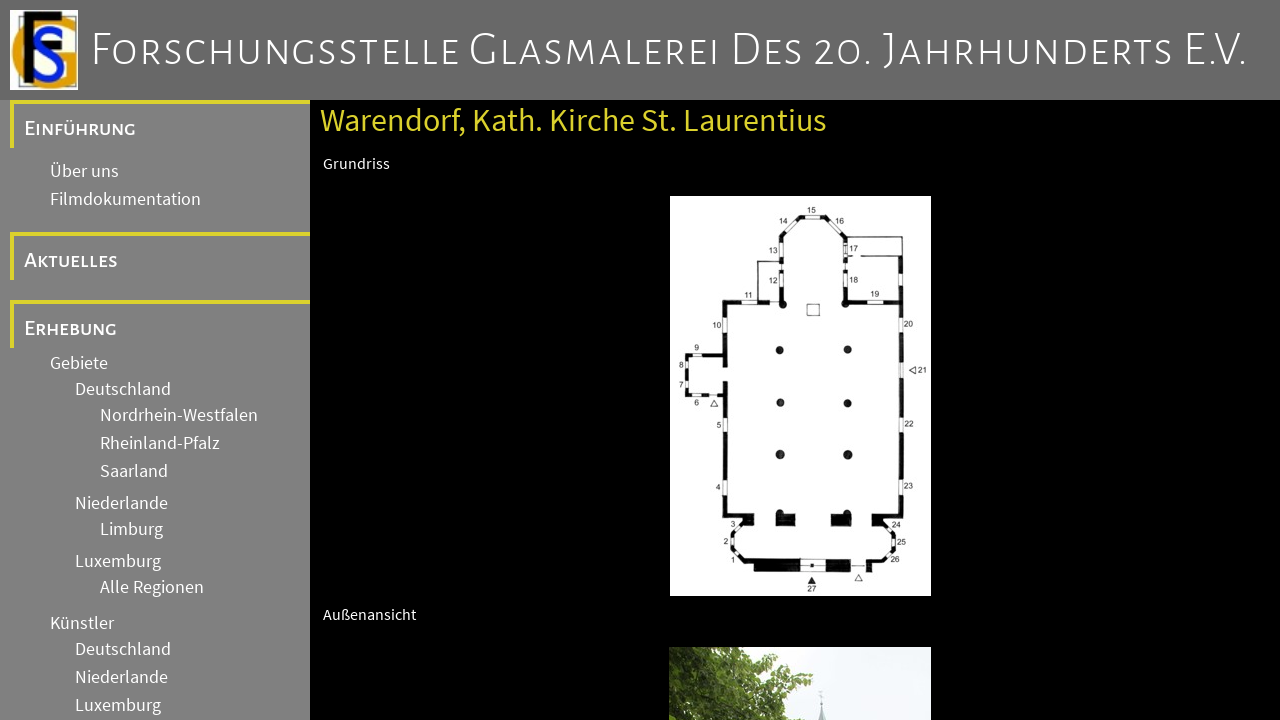

--- FILE ---
content_type: text/html
request_url: https://www.glasmalerei-ev-web.de/pages/b4574/b4574.shtml
body_size: 17025
content:
<!DOCTYPE html>
<html>

<head>
   <title>Forschungsstelle Glasmalerei des 20. Jahrhunderts e.V.</title>

   <meta charset="utf-8" />
   <meta name="viewport" content="width=device-width, initial-scale=1.0" />
   <meta name="author" content="Dr. Annette Jansen-Winkeln" />
   <meta name="description" content="Homepage der Forschungsstelle Glasmalerei des 20. Jahrhunderts e.V. mit vielen Bildern von bekannten Glasmalern mit einem Schwerpunkt auf der deutsch, niederl&auml;ndischen Grenzregion."/>
   <meta name="keywords" content="glasmalerei,stiftung,jansen,winkeln,jansen-winkeln,glasbilder,kirchen"/>
   <meta name="robots" content="follow"/>
   <meta name="DC.Title" content="Forschungsstelle Glasmalerei des 20. Jahrhunderts e.V."/>
   <meta name="DC.Creator" content="Forschungsstelle Glasmalerei des 20. Jahrunderts e.V."/>
   <meta name="DC.Subject" content="Glasmalerei, Stiftung, Jansen, Winkeln, Kirchen, Kirchenfenster, Glasbilder"/>
   <meta name="DC.Description" content="Homepage der Forschungsstelle Glasmalerei des 20. Jahrhunderts e.V. mit vielen Bildern von bekannten Glasmalern mit einem Schwerpunkt auf der deutsch, niederl&auml;ndischen Grenzregion."/>
   <meta name="DC.Publisher" content="Dr. Annette Jansen-Winkeln"/>
   <meta name="DC.Contributor" content="aquisData GmbH Aachen"/>
   <meta name="DC.Date" content="20240512"/>
   <meta name="DC.Type" content="Text"/>
   <meta name="DC.Format" content="text/html"/>
   <meta name="DC.Identifier" content="https://www.glasmalerei-ev.de/"/>
   <meta name="DC.Language" content="de"/>
   <meta name="DC.Coverage" content="M&ouml;nchengladbach"/>
   <meta name="DC.Rights" content="Alle Rechte liegen beim Autor"/>
   
   <meta http-equiv="Content-Type" content="text/html; charset=utf-8" />

   <link rel="stylesheet" href="/css/fontawesome/css/fontawesome.css" />
   <link rel="stylesheet" href="/css/fontawesome/css/solid.css" />

   <link rel="stylesheet" href="/css/fonts.css" />
   <link rel="stylesheet" href="/css/gm20.css" />
   
   <script src="/js/gm20.js">
   </script>

   <link rel="stylesheet" href="/css/gm20_2.css" />

</head>
<body>
   <header>
      <div id="LogoFS"></div><div><a href="/pages/de_ueber.shtml" class="clHeaderLink">Forschungsstelle Glasmalerei des 20. Jahrhunderts e.V.</a></div>
      <button><i class="fa-solid fa-bars"></i>&nbsp;</button>

   </header>

   <div id="navcontent">


<!-- Navigation Start -->
<div id="Navigation">

      <div class="menu_entry0">
      
         <a class="menu_link" href="#">Einführung</a>
      </div>
         
         <div class="submenudiv">
            <a class="menu_link submenu" href="/pages/de_ueber.shtml">Über uns</a>
         </div>
         <div class="submenudiv">
            <a class="menu_link submenu" href="/pages/de_video.shtml">Filmdokumentation</a>
         </div>

      <div class="menu_entry">
         <a class="menu_link" href="/pages/de_aktuelles.shtml">Aktuelles</a>
      </div>
      <div class="menu_entry">
         <a class="menu_link" href="/pages/de_erhebung.shtml">Erhebung</a>
      </div>
         
         <div class="submenudiv">
            <a class="menu_link submenu" href="/pages/de_gebiete.shtml">Gebiete</a>
               
         <div class="submenudiv">
            <a class="menu_link submenu" href="/pages/de_de.shtml">Deutschland</a>
               
         <div class="submenudiv">
            <a class="menu_link submenu" href="/pages/de_nw.shtml">Nordrhein-Westfalen</a>
         </div>
         <div class="submenudiv">
            <a class="menu_link submenu" href="/pages/de_rp.shtml">Rheinland-Pfalz</a>
         </div>
         <div class="submenudiv">
            <a class="menu_link submenu" href="/pages/de_sl.shtml">Saarland</a>
         </div>

         </div>
         <div class="submenudiv">
            <a class="menu_link submenu" href="/pages/de_nl.shtml">Niederlande</a>
               
         <div class="submenudiv">
            <a class="menu_link submenu" href="/pages/de_nl_li.shtml">Limburg</a>
         </div>

         </div>
         <div class="submenudiv">
            <a class="menu_link submenu" href="/pages/de_lx.shtml">Luxemburg</a>
               
         <div class="submenudiv">
            <a class="menu_link submenu" href="/pages/de_lx_alle.shtml">Alle Regionen</a>
         </div>

         </div>

         </div>
         <div class="submenudiv">
            <a class="menu_link submenu" href="/pages/de_kuenstler.shtml">K&uuml;nstler</a>
               
         <div class="submenudiv">
            <a class="menu_link submenu" href="/pages/de_kuenstler_de.shtml">Deutschland</a>
         </div>
         <div class="submenudiv">
            <a class="menu_link submenu" href="/pages/de_kuenstler_nl.shtml">Niederlande</a>
         </div>
         <div class="submenudiv">
            <a class="menu_link submenu" href="/pages/de_kuenstler_lx.shtml">Luxemburg</a>
         </div>
         <div class="submenudiv">
            <a class="menu_link submenu" href="/pages/de_kuenstler_99.shtml">Andere Länder</a>
         </div>

         </div>

      <div class="menu_entry">
         <a class="menu_link" href="/pages/de_archive.shtml">Archive und Einrichtungen</a>
      </div>
         
         <div class="submenudiv">
            <a class="menu_link submenu" href="/pages/de_archiv_gebauede.shtml">Archiv Gebäudedokumentation</a>
         </div>
         <div class="submenudiv">
            <a class="menu_link submenu" href="/pages/de_archiv_fotos.shtml">Fotoarchiv</a>
         </div>
         <div class="submenudiv">
            <a class="menu_link submenu" href="/pages/de_archiv_entwuerfe.shtml">Archiv Entwürfe / Kartons</a>
         </div>
         <div class="submenudiv">
            <a class="menu_link submenu" href="/pages/de_archiv_nachlaesse.shtml">Archiv Nachlässe</a>
         </div>
         <div class="submenudiv">
            <a class="menu_link submenu" href="/pages/de_archiv_glas.shtml">Glas-Archiv</a>
         </div>
         <div class="submenudiv">
            <a class="menu_link submenu" href="/pages/de_einrichtungen.shtml">Weitere Einrichtungen</a>
         </div>

      <div class="menu_entry">
         <a class="menu_link" href="/pages/de_forschung.shtml">Forschung</a>
      </div>
         
         <div class="submenudiv">
            <a class="menu_link submenu" href="/pages/de_akademie.shtml">Akademie</a>
         </div>
         <div class="submenudiv">
            <a class="menu_link submenu" href="/pages/de_tagungen.shtml">Tagungen</a>
         </div>
         <div class="submenudiv">
            <a class="menu_link submenu" href="/pages/de_publikationen.shtml">Publikationen</a>
         </div>
         <div class="submenudiv">
            <a class="menu_link submenu" href="/pages/de_artikel.shtml">Artikel</a>
         </div>
         <div class="submenudiv">
            <a class="menu_link submenu" href="/pages/de_oeffentlichkeit.shtml">Öffentlichkeit</a>
         </div>

      <div class="menu_entry">
         <a class="menu_link" href="/pages/de_allgemein.shtml">Allgemeine Hinweise</a>
      </div>
         
         <div class="submenudiv">
            <a class="menu_link submenu" href="/pages/de_impressum.shtml">Impressum</a>
         </div>
         <div class="submenudiv">
            <a class="menu_link submenu" href="/pages/de_datenschutz.shtml">Datenschutz</a>
         </div>
         <div class="submenudiv">
            <a class="menu_link submenu" href="/pages/de_kontakt.shtml">Kontakt</a>
         </div>

</div>
<!-- Navigation End -->

         <!-- Content -->
         <div id="Content">
            <h3 id="ContentTitle">
               Warendorf, Kath. Kirche St. Laurentius
            </h3>
            

<table class="werke">

<tr><td colspan="2">Grundriss</td></tr>
<tr><td colspan="2" class="bwbild"><img src="b4574_g.jpg" title="Grundriss"/></td></tr>

<tr><td colspan="2">Au&szlig;enansicht</td></tr>
<tr><td colspan="2" class="bwbild"><img src="b4574_a.jpg" title="Au&szlig;enansicht"/></td></tr>

<tr><td colspan="2">Innenansicht</td></tr>
<tr><td colspan="2" class="bwbild"><img src="b4574_i.jpg" title="Innenansicht"/></td></tr>



<tr><td colspan="2">1</td></tr>
<tr>
<td class="werkbild">
<img src="b4574_1_0.jpg" title="Glasmalerei"/>
</td>
<td>
Auffindung des Mose. Bildtext: Nimm dieses Kind und nähre es mir, ich will dir deinen Lohn geben. Exodus 2.9.<br/>Fa. Hertel und Lersch, um 1903
<br/>Fenster in der Turmkapelle,
<br/>Antikglas/Blei/Schwarzlot/Silbergelb
<br/>
</td>
</tr>

<tr><td colspan="2">2</td></tr>
<tr>
<td class="werkbild">
<img src="b4574_2_1.jpg" title="Glasmalerei"/>
</td>
<td>
Taufe Jesu im Jordan.<br/>Fa. Hertel und Lersch, um 1903
<br/>Fenster in der Turmkapelle,
<br/>Antikglas/Blei/Schwarzlot/Silbergelb
<br/>
</td>
</tr>

<tr><td colspan="2">3</td></tr>
<tr>
<td class="werkbild">
<img src="b4574_3_2.jpg" title="Glasmalerei"/>
</td>
<td>
Jesus der Kinderfreund. Bildtext: Wer eins von diesen Kleinen aufnimmt, der nimmt mich auf.<br/>Fa. Hertel und Lersch, um 1903
<br/>Fenster in der Turmkapelle,
<br/>Antikglas/Blei/Schwarzlot/Silbergelb
<br/>
</td>
</tr>

<tr><td colspan="2">4</td></tr>
<tr>
<td class="werkbild">
<img src="b4574_4_3.jpg" title="Glasmalerei"/>
</td>
<td>
Ornament.<br/>Fa. Hertel und Lersch, um 1903
<br/>Fenster im Seitenschiff,
<br/>Antikglas/Blei/Schwarzlot/Butzengläser
<br/>
</td>
</tr>

<tr><td colspan="2">5</td></tr>
<tr>
<td class="werkbild">
<img src="b4574_5_4.jpg" title="Glasmalerei"/>
</td>
<td>
Ornament.<br/>Fa. Hertel und Lersch, um 1903
<br/>Fenster im Seitenschiff,
<br/>Antikglas/Blei/Schwarzlot/Butzengläser
<br/>
</td>
</tr>

<tr><td colspan="2">6</td></tr>
<tr>
<td class="werkbild">
<img src="b4574_6_5.jpg" title="Glasmalerei"/>
</td>
<td>
Grablegung Jesu.<br/>Fa. Hertel und Lersch, 1903
<br/>Fenster in der Kapelle,
<br/>Antikglas/Blei/Schwarzlot/Silbergelb
<br/>Signatur: Hertel & Lersch Düsseldorf 1903
</td>
</tr>

<tr><td colspan="2">7</td></tr>
<tr>
<td class="werkbild">
<img src="b4574_7_6.jpg" title="Glasmalerei"/>
</td>
<td>
Maria und Johannes unter dem Kreuz.<br/>Fa. Hertel und Lersch, 1903
<br/>Fenster in der Kapelle,
<br/>Antikglas/Blei/Schwarzlot/Silbergelb
<br/>Signatur: Hertel & Lersch Düsseldorf 1903
</td>
</tr>

<tr><td colspan="2">8</td></tr>
<tr>
<td class="werkbild">
<img src="b4574_8_7.jpg" title="Glasmalerei"/>
</td>
<td>
Wiederfindung des zwölfjähringen Jesus im Tempel. Flucht nach Ägypten.<br/>Fa. Hertel und Lersch, 1903
<br/>Fenster in der Kapelle,
<br/>Antikglas/Blei/Schwarzlot/Silbergelb
<br/>Signatur: Hertel & Lersch Düsseldorf 1903
</td>
</tr>

<tr><td colspan="2">9</td></tr>
<tr>
<td class="werkbild">
<img src="b4574_9_8.jpg" title="Glasmalerei"/>
</td>
<td>
Darbringung Jesu im Tempel.<br/>Fa. Hertel und Lersch, 1903
<br/>Fenster in der Kapelle,
<br/>Antikglas/Blei/Schwarzlot/Silbergelb
<br/>Signatur: Hertel & Lersch Düsseldorf 1903
</td>
</tr>

<tr><td colspan="2">10</td></tr>
<tr>
<td class="werkbild">
<img src="b4574_10_9.jpg" title="Glasmalerei"/>
</td>
<td>
Christi Geburt.<br/>Fa. Hertel und Lersch, 1898
<br/>Fenster im Seitenschiff,
<br/>Antikglas/Blei/Schwarzlot/Silbergelb
<br/>
</td>
</tr>

<tr><td colspan="2">11</td></tr>
<tr>
<td class="werkbild">
<img src="b4574_11_10.jpg" title="Glasmalerei"/>
</td>
<td>
Tempelgang Mariens. Unten: Marientod.<br/>Fa. Hertel und Lersch, um 1898
<br/>Fenster im Seitenschiff,
<br/>Antikglas/Blei/Schwarzlot/Silbergelb
<br/>
</td>
</tr>

<tr><td colspan="2">12</td></tr>
<tr>
<td class="werkbild">
<img src="b4574_12_11.jpg" title="Glasmalerei"/>
</td>
<td>
Ornament.<br/>Fa. Hertel und Lersch, um 1898
<br/>Fenster im Chor,
<br/>Antikglas/Blei/Schwarzlot/Silbergelb
<br/>
</td>
</tr>

<tr><td colspan="2">13</td></tr>
<tr>
<td class="werkbild">
<img src="b4574_13_12.jpg" title="Glasmalerei"/>
</td>
<td>
Ornament.<br/>Fa. Hertel und Lersch, um 1898
<br/>Fenster im Chor,
<br/>Antikglas/Blei/Schwarzlot/Silbergelb
<br/>
</td>
</tr>

<tr><td colspan="2">14</td></tr>
<tr>
<td class="werkbild">
<img src="b4574_14_13.jpg" title="Glasmalerei"/>
</td>
<td>
Szenen aus dem Leben des hl. Laurentius von Rom.<br/>Fa. Hertel und Lersch, um 1898
<br/>Fenster im Chor,
<br/>Antikglas/Blei/Schwarzlot/Silbergelb
<br/>
</td>
</tr>

<tr><td colspan="2">14a</td></tr>
<tr>
<td class="werkbild">
<img src="b4574_14_14.jpg" title="Glasmalerei"/>
</td>
<td>
Szenen aus dem Leben des hl. Laurentius von Rom.<br/>Fa. Hertel und Lersch, um 1898
<br/>Fenster im Chor,
<br/>Antikglas/Blei/Schwarzlot/Silbergelb
<br/>Signatur: Hertel & Lersch Hofkunstglasmalerei Düsseldorf
</td>
</tr>

<tr><td colspan="2">15</td></tr>
<tr>
<td class="werkbild">
<img src="b4574_15_15.jpg" title="Glasmalerei"/>
</td>
<td>
Anbetung des Lammes nach der Geheimen Offenbarung des Johannes.<br/>Fa. Hertel und Lersch, um 1898
<br/>Fenster im Chor,
<br/>Antikglas/Blei/Schwarzlot/Silbergelb
<br/>
</td>
</tr>

<tr><td colspan="2">16</td></tr>
<tr>
<td class="werkbild">
<img src="b4574_16_16.jpg" title="Glasmalerei"/>
</td>
<td>
Szenen aus dem Leben der hl. Katharina von Alexandrien.<br/>Fa. Hertel und Lersch, um 1898
<br/>Fenster im Chor,
<br/>Antikglas/Blei/Schwarzlot/Silbergelb
<br/>Signatur: Hertel & Lersch Hofkunstglasmalerei Düsseldorf
</td>
</tr>

<tr><td colspan="2">16a</td></tr>
<tr>
<td class="werkbild">
<img src="b4574_16_17.jpg" title="Glasmalerei"/>
</td>
<td>
Szenen aus dem Leben der hl. Katharina von Alexandrien.<br/>Fa. Hertel und Lersch, um 1898
<br/>Fenster im Chor,
<br/>Antikglas/Blei/Schwarzlot/Silbergelb
<br/>Signatur: Hertel & Lersch Hofkunstglasmalerei Düsseldorf
</td>
</tr>

<tr><td colspan="2">17</td></tr>
<tr>
<td class="werkbild">
<img src="b4574_17_18.jpg" title="Glasmalerei"/>
</td>
<td>
Ornament.<br/>Fa. Hertel und Lersch, um 1898
<br/>Fenster im Chor,
<br/>Antikglas/Blei/Schwarzlot/Silbergelb
<br/>
</td>
</tr>

<tr><td colspan="2">18</td></tr>
<tr>
<td class="werkbild">
<img src="b4574_18_19.jpg" title="Glasmalerei"/>
</td>
<td>
Ornament.<br/>Fa. Hertel und Lersch, um 1898
<br/>Fenster im Chor,
<br/>Antikglas/Blei/Schwarzlot/Silbergelb
<br/>
</td>
</tr>

<tr><td colspan="2">19</td></tr>
<tr>
<td class="werkbild">
<img src="b4574_19_20.jpg" title="Glasmalerei"/>
</td>
<td>
Abendmahl. Unten: Das Opfer des Melchisedek.<br/>Fa. Hertel und Lersch, um 1898
<br/>Fenster im Seitenschiff,
<br/>Antikglas/Blei/Schwarzlot/Silbergelb
<br/>
</td>
</tr>

<tr><td colspan="2">20</td></tr>
<tr>
<td class="werkbild">
<img src="b4574_20_21.jpg" title="Glasmalerei"/>
</td>
<td>
Gnadenstuhl.<br/>Victor von der Forst, 1888
<br/>Fenster im Seitenschiff,
<br/>Antikglas/Blei/Schwarzlot/Silbergelb
<br/>
</td>
</tr>

<tr><td colspan="2">21</td></tr>
<tr>
<td class="werkbild">
<img src="b4574_21_22.jpg" title="Glasmalerei"/>
</td>
<td>
Ornament.<br/>Fa. Hertel und Lersch, um 1903
<br/>Fenster im Seitenschiff,
<br/>Antikglas/Blei/Schwarzlot/Butzengläser
<br/>
</td>
</tr>

<tr><td colspan="2">22</td></tr>
<tr>
<td class="werkbild">
<img src="b4574_22_23.jpg" title="Glasmalerei"/>
</td>
<td>
Ornament.<br/>Fa. Hertel und Lersch, um 1903
<br/>Fenster im Seitenschiff,
<br/>Antikglas/Blei/Schwarzlot/Butzengläser
<br/>
</td>
</tr>

<tr><td colspan="2">23</td></tr>
<tr>
<td class="werkbild">
<img src="b4574_23_24.jpg" title="Glasmalerei"/>
</td>
<td>
Ornament.<br/>Fa. Hertel und Lersch, um 1903
<br/>Fenster im Seitenschiff,
<br/>Antikglas/Blei/Schwarzlot/Butzengläser
<br/>
</td>
</tr>

<tr><td colspan="2">24</td></tr>
<tr>
<td class="werkbild">
<img src="b4574_24_25.jpg" title="Glasmalerei"/>
</td>
<td>
Die Heilige Familie. Bildtext: Mein Gebet gelte vor dir, o Herr, gleich Rauchwerk, die Erhebung meiner Hände als Abendopfer. Ps 140.<br/>Fa. Hertel und Lersch, um 1903
<br/>Fenster in der Turmkapelle,
<br/>Antikglas/Blei/Schwarzlot/Silbergelb
<br/>
</td>
</tr>

<tr><td colspan="2">25</td></tr>
<tr>
<td class="werkbild">
<img src="b4574_25_26.jpg" title="Glasmalerei"/>
</td>
<td>
Tod des hl. Joseph von Nazaret. Bildtext: Möchte ich sterben den Tod der Gerechten und möchte mein Ende ihrem gleich sein. IV Mose 23.10.<br/>Fa. Hertel und Lersch, um 1903
<br/>Fenster in der Turmkapelle,
<br/>Antikglas/Blei/Schwarzlot/Silbergelb
<br/>
</td>
</tr>

<tr><td colspan="2">26</td></tr>
<tr>
<td class="werkbild">
<img src="b4574_26_27.jpg" title="Glasmalerei"/>
</td>
<td>
Die Heilige Familie. Bildtext: In deiner Hände Arbeit wirst du dein Brod geniesen. Heil dir, es wird dir gut gehen. Ps 127.<br/>Fa. Hertel und Lersch, um 1903
<br/>Fenster in der Turmkapelle,
<br/>Antikglas/Blei/Schwarzlot/Silbergelb
<br/>
</td>
</tr>

<tr><td colspan="2">27</td></tr>
<tr>
<td class="werkbild">
<img src="b4574_27_28.jpg" title="Glasmalerei"/>
</td>
<td>
Ornament.<br/>Fa. Hertel und Lersch, um 1900
<br/>Fenster über dem Eingangsportal,
<br/>Antik-,Kathedralglas/Blei/Schwarzlot
<br/>
</td>
</tr>


</table>

         </div>

   </div>
</body>
</html>

